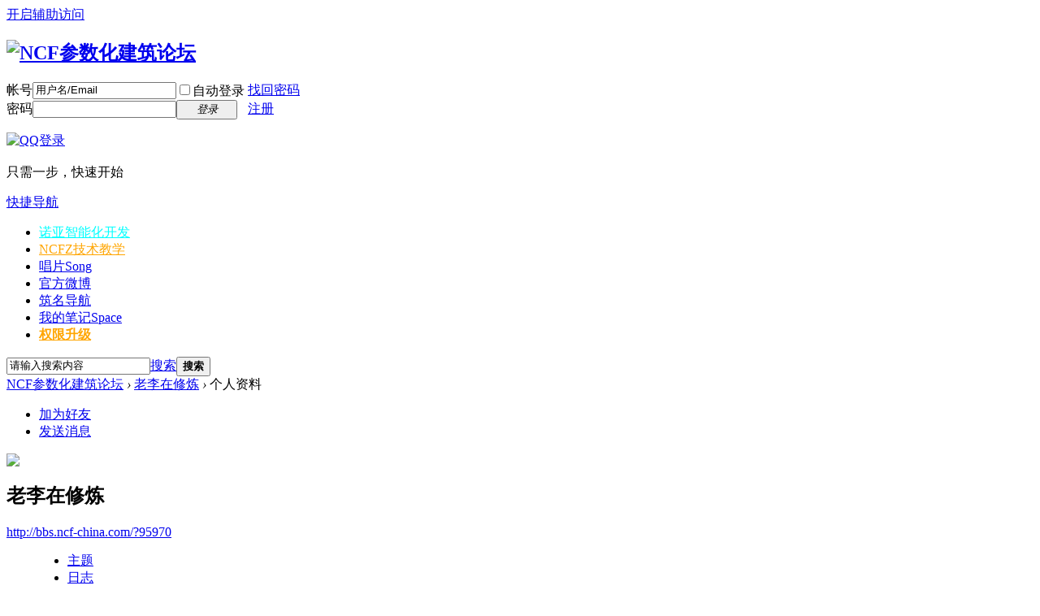

--- FILE ---
content_type: text/html; charset=gbk
request_url: http://bbs.ncf-china.com/home.php?mod=space&uid=95970
body_size: 5122
content:
<!DOCTYPE html PUBLIC "-//W3C//DTD XHTML 1.0 Transitional//EN" "http://www.w3.org/TR/xhtml1/DTD/xhtml1-transitional.dtd">
<html xmlns="http://www.w3.org/1999/xhtml">
<head>
<meta http-equiv="Content-Type" content="text/html; charset=gbk" />
<title>老李在修炼的个人资料 - NCF参数化建筑论坛</title>

<meta name="keywords" content="老李在修炼的个人资料" />
<meta name="description" content="老李在修炼的个人资料 ,NCF参数化建筑论坛" />
<meta name="generator" content="Discuz! X3.2" />
<meta name="author" content="Discuz! Team and Comsenz UI Team" />
<meta name="copyright" content="2001-2013 Comsenz Inc." />
<meta name="MSSmartTagsPreventParsing" content="True" />
<meta http-equiv="MSThemeCompatible" content="Yes" />
<base href="http://bbs.ncf-china.com/" /><link rel="stylesheet" type="text/css" href="data/cache/style_2_common.css?vW9" /><link rel="stylesheet" type="text/css" href="data/cache/style_2_home_space.css?vW9" /><script type="text/javascript">var STYLEID = '2', STATICURL = 'static/', IMGDIR = 'static/image/common', VERHASH = 'vW9', charset = 'gbk', discuz_uid = '0', cookiepre = '5wOI_a861_', cookiedomain = '.ncf-china.com', cookiepath = '/', showusercard = '1', attackevasive = '0', disallowfloat = '', creditnotice = '1|强度|cd,2|照度|lux', defaultstyle = '', REPORTURL = 'aHR0cDovL2Jicy5uY2YtY2hpbmEuY29tL2hvbWUucGhwP21vZD1zcGFjZSZ1aWQ9OTU5NzA=', SITEURL = 'http://bbs.ncf-china.com/', JSPATH = 'static/js/', CSSPATH = 'data/cache/style_', DYNAMICURL = '';</script>
<script src="static/js/common.js?vW9" type="text/javascript"></script>
<meta name="application-name" content="NCF参数化建筑论坛" />
<meta name="msapplication-tooltip" content="NCF参数化建筑论坛" />
<meta name="msapplication-task" content="name=门户;action-uri=http://bbs.ncf-china.com/portal.php;icon-uri=http://bbs.ncf-china.com/static/image/common/portal.ico" /><meta name="msapplication-task" content="name=论坛首页;action-uri=http://bbs.ncf-china.com/forum.php;icon-uri=http://bbs.ncf-china.com/static/image/common/bbs.ico" />
<meta name="msapplication-task" content="name=我的笔记;action-uri=http://bbs.ncf-china.com/home.php;icon-uri=http://bbs.ncf-china.com/static/image/common/home.ico" /><script src="static/js/home.js?vW9" type="text/javascript"></script>
</head>

<body id="nv_home" class="pg_space" onkeydown="if(event.keyCode==27) return false;">
<div id="append_parent"></div><div id="ajaxwaitid"></div>
<div id="toptb" class="cl">
<div class="wp">
<div class="z"></div>
<div class="y">
<a id="switchblind" href="javascript:;" onclick="toggleBlind(this)" title="开启辅助访问" class="switchblind">开启辅助访问</a>
</div>
</div>
</div>

<div id="qmenu_menu" class="p_pop blk" style="display: none;">
<div class="ptm pbw hm">
请 <a href="javascript:;" class="xi2" onclick="lsSubmit()"><strong>登录</strong></a> 后使用快捷导航<br />没有帐号？<a href="member.php?mod=reading" class="xi2 xw1">注册</a>
</div>
<div id="fjump_menu" class="btda"></div></div><div id="hd">
<div class="wp">
<div class="hdc cl"><h2><a href="./" title="NCF参数化建筑论坛"><img src="http://bbs.ncf-china.com/data/mnt/attachment/forum/201609/15/102029cs4xu5z4cs2gb1xb.gif" alt="NCF参数化建筑论坛" border="0" /></a></h2><script src="static/js/logging.js?vW9" type="text/javascript"></script>
<form method="post" autocomplete="off" id="lsform" action="member.php?mod=logging&amp;action=login&amp;loginsubmit=yes&amp;infloat=yes&amp;lssubmit=yes" onsubmit="return lsSubmit();">
<div class="fastlg cl">
<span id="return_ls" style="display:none"></span>
<div class="y pns">
<table cellspacing="0" cellpadding="0">
<tr>
<td><label for="ls_username">帐号</label></td>
<td><input type="text" name="username" id="ls_username" class="px vm xg1"  value="用户名/Email" onfocus="if(this.value == '用户名/Email'){this.value = '';this.className = 'px vm';}" onblur="if(this.value == ''){this.value = '用户名/Email';this.className = 'px vm xg1';}" tabindex="901" /></td>
<td class="fastlg_l"><label for="ls_cookietime"><input type="checkbox" name="cookietime" id="ls_cookietime" class="pc" value="2592000" tabindex="903" />自动登录</label></td>
<td>&nbsp;<a href="javascript:;" onclick="showWindow('login', 'member.php?mod=logging&action=login&viewlostpw=1')">找回密码</a></td>
</tr>
<tr>
<td><label for="ls_password">密码</label></td>
<td><input type="password" name="password" id="ls_password" class="px vm" autocomplete="off" tabindex="902" /></td>
<td class="fastlg_l"><button type="submit" class="pn vm" tabindex="904" style="width: 75px;"><em>登录</em></button></td>
<td>&nbsp;<a href="member.php?mod=reading" class="xi2 xw1">注册</a></td>
</tr>
</table>
<input type="hidden" name="quickforward" value="yes" />
<input type="hidden" name="handlekey" value="ls" />
</div>

<div class="fastlg_fm y" style="margin-right: 10px; padding-right: 10px">
<p><a href="http://bbs.ncf-china.com/connect.php?mod=login&op=init&referer=home.php%3Fmod%3Dspace%26uid%3D95970&statfrom=login_simple"><img src="static/image/common/qq_login.gif" class="vm" alt="QQ登录" /></a></p>
<p class="hm xg1" style="padding-top: 2px;">只需一步，快速开始</p>
</div>
</div>
</form>

</div>

<div id="nv">
<a href="javascript:;" id="qmenu" onmouseover="delayShow(this, function () {showMenu({'ctrlid':'qmenu','pos':'34!','ctrlclass':'a','duration':2});showForummenu(0);})">快捷导航</a>
<ul><li id="mn_N1c35" ><a href="https://noah-i.cn" hidefocus="true"   style="color: cyan">诺亚智能化开发</a></li><li id="mn_Nb974" ><a href="https://ncf.cz-studio.cn/tutorial/" hidefocus="true"   style="color: orange">NCFZ技术教学</a></li><li id="mn_N3d47" ><a href="https://ncf.cz-studio.cn/record/" hidefocus="true"  >唱片Song</a></li><li id="mn_N8e4e" ><a href="http://weibo.com/ncfad/profile" hidefocus="true"  >官方微博</a></li><li id="mn_N9844" ><a href="http://www.archiname.com" hidefocus="true" target="_blank"  >筑名导航</a></li><li id="mn_home" ><a href="home.php" hidefocus="true" title="Space"  >我的笔记<span>Space</span></a></li><li id="mn_Ned67" ><a href="http://bbs.ncf-china.com/forum.php?mod=viewthread&tid=44475" hidefocus="true"   style="font-weight: bold;color: orange">权限升级</a></li></ul>
</div>
<div class="p_pop h_pop" id="mn_userapp_menu" style="display: none"></div><div id="mu" class="cl">
<ul class="cl " id="snav_mn_userapp" style="display:none">
</ul>
</div><div id="scbar" class="cl">
<form id="scbar_form" method="post" autocomplete="off" onsubmit="searchFocus($('scbar_txt'))" action="search.php?searchsubmit=yes" target="_blank">
<input type="hidden" name="mod" id="scbar_mod" value="search" />
<input type="hidden" name="formhash" value="9cd21fd2" />
<input type="hidden" name="srchtype" value="title" />
<input type="hidden" name="srhfid" value="0" />
<input type="hidden" name="srhlocality" value="home::space" />
<table cellspacing="0" cellpadding="0">
<tr>
<td class="scbar_icon_td"></td>
<td class="scbar_txt_td"><input type="text" name="srchtxt" id="scbar_txt" value="请输入搜索内容" autocomplete="off" x-webkit-speech speech /></td>
<td class="scbar_type_td"><a href="javascript:;" id="scbar_type" class="xg1" onclick="showMenu(this.id)" hidefocus="true">搜索</a></td>
<td class="scbar_btn_td"><button type="submit" name="searchsubmit" id="scbar_btn" sc="1" class="pn pnc" value="true"><strong class="xi2">搜索</strong></button></td>
<td class="scbar_hot_td">
<div id="scbar_hot">
</div>
</td>
</tr>
</table>
</form>
</div>
<ul id="scbar_type_menu" class="p_pop" style="display: none;"><li><a href="javascript:;" rel="article">文章</a></li><li><a href="javascript:;" rel="forum" class="curtype">帖子</a></li><li><a href="javascript:;" rel="user">用户</a></li></ul>
<script type="text/javascript">
initSearchmenu('scbar', '');
</script>
</div>
</div>


<div id="wp" class="wp">
<div id="pt" class="bm cl">
<div class="z">
<a href="./" class="nvhm" title="首页">NCF参数化建筑论坛</a> <em>&rsaquo;</em>
<a href="home.php?mod=space&amp;uid=95970">老李在修炼</a> <em>&rsaquo;</em>
个人资料
</div>
</div>
<style id="diy_style" type="text/css"></style>
<div class="wp">
<!--[diy=diy1]--><div id="diy1" class="area"></div><!--[/diy]-->
</div><div id="uhd">
<div class="mn">
<ul>
<li class="addf">
<a href="home.php?mod=spacecp&amp;ac=friend&amp;op=add&amp;uid=95970&amp;handlekey=addfriendhk_95970" id="a_friend_li_95970" onclick="showWindow(this.id, this.href, 'get', 0);" class="xi2">加为好友</a>
</li>
<li class="pm2">
<a href="home.php?mod=spacecp&amp;ac=pm&amp;op=showmsg&amp;handlekey=showmsg_95970&amp;touid=95970&amp;pmid=0&amp;daterange=2" id="a_sendpm_95970" onclick="showWindow('showMsgBox', this.href, 'get', 0)" title="发送消息">发送消息</a>
</li>
</ul>
</div>
<div class="h cl">
<div class="icn avt"><a href="home.php?mod=space&amp;uid=95970"><img src="http://bbs.ncf-china.com/uc_server/avatar.php?uid=95970&size=small" /></a></div>
<h2 class="mt">
老李在修炼</h2>
<p>
<a href="http://bbs.ncf-china.com/?95970" class="xg1">http://bbs.ncf-china.com/?95970</a>
</p>
</div>

<ul class="tb cl" style="padding-left: 75px;">
<li><a href="home.php?mod=space&amp;uid=95970&amp;do=thread&amp;view=me&amp;from=space">主题</a></li>
<li><a href="home.php?mod=space&amp;uid=95970&amp;do=blog&amp;view=me&amp;from=space">日志</a></li>
<li><a href="home.php?mod=space&amp;uid=95970&amp;do=album&amp;view=me&amp;from=space">相册</a></li>
<li><a href="home.php?mod=space&amp;uid=95970&amp;do=doing&amp;view=me&amp;from=space">记录</a></li>
<li><a href="home.php?mod=space&amp;uid=95970&amp;do=share&amp;view=me&amp;from=space">分享</a></li>
<li><a href="home.php?mod=space&amp;uid=95970&amp;do=wall&amp;from=space">留言板</a></li>
<li class="a"><a href="home.php?mod=space&amp;uid=95970&amp;do=profile&amp;from=space">个人资料</a></li>
</ul>
</div>
<div id="ct" class="ct1 wp cl">
<div class="mn">
<!--[diy=diycontenttop]--><div id="diycontenttop" class="area"></div><!--[/diy]-->
<div class="bm bw0">
<div class="bm_c">
<div class="bm_c u_profile">

<div class="pbm mbm bbda cl">
<h2 class="mbn">
老李在修炼<span class="xw0">(UID: 95970)</span>
</h2>
<ul class="pf_l cl pbm mbm">
<li><em>邮箱状态</em>已验证</li>
<li><em>视频认证</em>未认证</li>
</ul>
<ul>
</ul>
<ul class="cl bbda pbm mbm">
<li>
<em class="xg2">统计信息</em>
<a href="home.php?mod=space&amp;uid=95970&amp;do=friend&amp;view=me&amp;from=space" target="_blank">好友数 0</a>
<span class="pipe">|</span>
<a href="home.php?mod=space&amp;uid=95970&amp;do=doing&amp;view=me&amp;from=space" target="_blank">记录数 0</a>
<span class="pipe">|</span>
<a href="home.php?mod=space&amp;uid=95970&amp;do=blog&amp;view=me&amp;from=space" target="_blank">日志数 0</a>
<span class="pipe">|</span>
<a href="home.php?mod=space&amp;uid=95970&amp;do=album&amp;view=me&amp;from=space" target="_blank">相册数 0</a>
<span class="pipe">|</span><a href="home.php?mod=space&uid=95970&do=thread&view=me&type=reply&from=space" target="_blank">回帖数 21</a>
<span class="pipe">|</span>
<a href="home.php?mod=space&uid=95970&do=thread&view=me&type=thread&from=space" target="_blank">主题数 6</a>
<span class="pipe">|</span>
<a href="home.php?mod=space&amp;uid=95970&amp;do=share&amp;view=me&amp;from=space" target="_blank">分享数 0</a>
</li>
</ul>
<ul class="pf_l cl"><li><em>性别</em>男</li>
<li><em>生日</em>1987 年 3 月 4 日</li>
<li><em>毕业学校</em>潍坊学院</li>
<li><em>工作城市</em>青岛</li>
</ul>
</div>
<div class="pbm mbm bbda cl">
<h2 class="mbn">活跃概况</h2>
<ul>
<li><em class="xg1">用户组&nbsp;&nbsp;</em><span style="color:" class="xi2" onmouseover="showTip(this)" tip="积分 1669, 距离下一级还需 331 积分"><a href="home.php?mod=spacecp&amp;ac=usergroup&amp;gid=22" target="_blank">NCF银牌会员</a></span> <img src="http://bbs.ncf-china.com/data/mnt/attachment/forum/month_0910/0910011954e425f1a1409ec0b8.png" alt="" class="vm" /> </li>
</ul>
<ul id="pbbs" class="pf_l">
<li><em>在线时间</em>322 小时</li><li><em>注册时间</em>2021-2-3 09:20</li>
<li><em>最后访问</em>2025-11-5 19:23</li>
<li><em>上次活动时间</em>2025-11-5 19:23</li><li><em>上次发表时间</em>2022-11-25 22:49</li><li><em>所在时区</em>使用系统默认</li>
</ul>
</div>
<div id="psts" class="cl">
<h2 class="mbn">统计信息</h2>
<ul class="pf_l">
<li><em>已用空间</em>   0 B </li>
<li><em>积分</em>1669</li><li><em>强度</em>9 cd</li>
<li><em>照度</em>1669 lux</li>
</ul>
</div>
</div><!--[diy=diycontentbottom]--><div id="diycontentbottom" class="area"></div><!--[/diy]--></div>
</div>
</div>
</div>

<div class="wp mtn">
<!--[diy=diy3]--><div id="diy3" class="area"></div><!--[/diy]-->
</div>
	</div>


<script type="text/javascript">var cookieLogin = Ajax("TEXT");cookieLogin.get("connect.php?mod=check&op=cookie", function() {});</script>

<div id="ft" class="wp cl">
<div id="flk" class="y">
<p>
<a href="forum.php?mod=misc&action=showdarkroom" >小黑屋</a><span class="pipe">|</span><a href="forum.php?mobile=yes" >手机版</a><span class="pipe">|</span><strong><a href="http://bbs.ncf-china.com" target="_blank">NCF参数化建筑论坛</a></strong>
( <a href="https://beian.miit.gov.cn/" target="_blank">浙ICP备2020044100号-2</a> )
<a target="_blank" href="http://www.beian.gov.cn" style="display:inline-block;text-decoration:none;height:20px;line-height:20px;"><img src="static/image/common/gonganbeian.png" style="float:left;"/>辽公网安备21021102000973号</a>
</p>
<p class="xs0">
GMT+8, 2026-1-20 22:25<span id="debuginfo">
, Processed in 0.036963 second(s), 22 queries
, Gzip On.
</span>
</p>
</div>
<div id="frt">
<p>Powered by <strong><a href="http://www.discuz.net" target="_blank">Discuz!</a></strong> <em>X3.2</em> </p>
<p class="xs0">&copy; 2001-2013 <a href="http://www.comsenz.com" target="_blank">Comsenz Inc.</a></p>
</div></div>
<script src="home.php?mod=misc&ac=sendmail&rand=1768919115" type="text/javascript"></script>
<div id="scrolltop">
<span hidefocus="true"><a title="返回顶部" onclick="window.scrollTo('0','0')" class="scrolltopa" ><b>返回顶部</b></a></span>
</div>
<script type="text/javascript">_attachEvent(window, 'scroll', function () { showTopLink(); });checkBlind();</script>
			<div id="discuz_tips" style="display:none;"></div>
			<script type="text/javascript">
				var tipsinfo = '5897253|X3.2|0.6||0||0|7|1768919115|d41fe5ce3c4236393d0cab6c485d5835|2';
			</script>
			<script src="http://discuz.gtimg.cn/cloud/scripts/discuz_tips.js?v=1" type="text/javascript" charset="UTF-8"></script></body>
</html>
